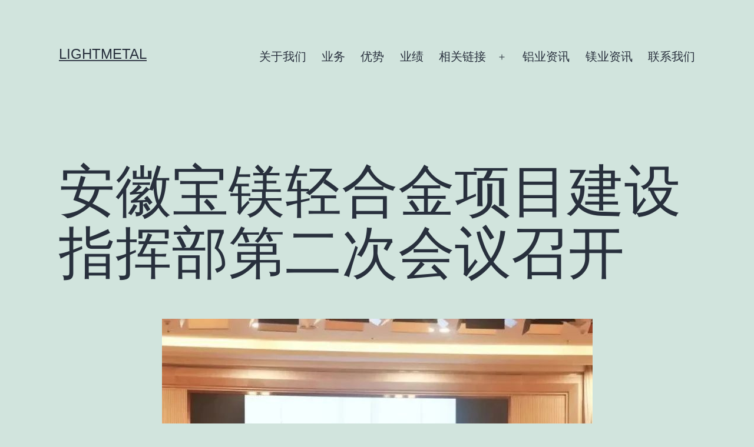

--- FILE ---
content_type: text/html; charset=UTF-8
request_url: http://lightmetal.com.cn/2022/05/13/%E5%AE%89%E5%BE%BD%E5%AE%9D%E9%95%81%E8%BD%BB%E5%90%88%E9%87%91%E9%A1%B9%E7%9B%AE%E5%BB%BA%E8%AE%BE%E6%8C%87%E6%8C%A5%E9%83%A8%E7%AC%AC%E4%BA%8C%E6%AC%A1%E4%BC%9A%E8%AE%AE%E5%8F%AC%E5%BC%80/
body_size: 58948
content:
<!doctype html>
<html lang="zh-Hans" >
<head>
	<meta charset="UTF-8" />
	<meta name="viewport" content="width=device-width, initial-scale=1" />
	<title>安徽宝镁轻合金项目建设指挥部第二次会议召开 &#8211; lightmetal</title>
<meta name='robots' content='max-image-preview:large' />
<link rel="alternate" type="application/rss+xml" title="lightmetal &raquo; Feed" href="http://lightmetal.com.cn/feed/" />
<link rel="alternate" type="application/rss+xml" title="lightmetal &raquo; 评论 Feed" href="http://lightmetal.com.cn/comments/feed/" />
<link rel="alternate" type="application/rss+xml" title="lightmetal &raquo; 安徽宝镁轻合金项目建设指挥部第二次会议召开 评论 Feed" href="http://lightmetal.com.cn/2022/05/13/%e5%ae%89%e5%be%bd%e5%ae%9d%e9%95%81%e8%bd%bb%e5%90%88%e9%87%91%e9%a1%b9%e7%9b%ae%e5%bb%ba%e8%ae%be%e6%8c%87%e6%8c%a5%e9%83%a8%e7%ac%ac%e4%ba%8c%e6%ac%a1%e4%bc%9a%e8%ae%ae%e5%8f%ac%e5%bc%80/feed/" />
<link rel="alternate" title="oEmbed (JSON)" type="application/json+oembed" href="http://lightmetal.com.cn/wp-json/oembed/1.0/embed?url=http%3A%2F%2Flightmetal.com.cn%2F2022%2F05%2F13%2F%25e5%25ae%2589%25e5%25be%25bd%25e5%25ae%259d%25e9%2595%2581%25e8%25bd%25bb%25e5%2590%2588%25e9%2587%2591%25e9%25a1%25b9%25e7%259b%25ae%25e5%25bb%25ba%25e8%25ae%25be%25e6%258c%2587%25e6%258c%25a5%25e9%2583%25a8%25e7%25ac%25ac%25e4%25ba%258c%25e6%25ac%25a1%25e4%25bc%259a%25e8%25ae%25ae%25e5%258f%25ac%25e5%25bc%2580%2F" />
<link rel="alternate" title="oEmbed (XML)" type="text/xml+oembed" href="http://lightmetal.com.cn/wp-json/oembed/1.0/embed?url=http%3A%2F%2Flightmetal.com.cn%2F2022%2F05%2F13%2F%25e5%25ae%2589%25e5%25be%25bd%25e5%25ae%259d%25e9%2595%2581%25e8%25bd%25bb%25e5%2590%2588%25e9%2587%2591%25e9%25a1%25b9%25e7%259b%25ae%25e5%25bb%25ba%25e8%25ae%25be%25e6%258c%2587%25e6%258c%25a5%25e9%2583%25a8%25e7%25ac%25ac%25e4%25ba%258c%25e6%25ac%25a1%25e4%25bc%259a%25e8%25ae%25ae%25e5%258f%25ac%25e5%25bc%2580%2F&#038;format=xml" />
<style id='wp-img-auto-sizes-contain-inline-css'>
img:is([sizes=auto i],[sizes^="auto," i]){contain-intrinsic-size:3000px 1500px}
/*# sourceURL=wp-img-auto-sizes-contain-inline-css */
</style>
<style id='wp-emoji-styles-inline-css'>

	img.wp-smiley, img.emoji {
		display: inline !important;
		border: none !important;
		box-shadow: none !important;
		height: 1em !important;
		width: 1em !important;
		margin: 0 0.07em !important;
		vertical-align: -0.1em !important;
		background: none !important;
		padding: 0 !important;
	}
/*# sourceURL=wp-emoji-styles-inline-css */
</style>
<style id='wp-block-library-inline-css'>
:root{--wp-block-synced-color:#7a00df;--wp-block-synced-color--rgb:122,0,223;--wp-bound-block-color:var(--wp-block-synced-color);--wp-editor-canvas-background:#ddd;--wp-admin-theme-color:#007cba;--wp-admin-theme-color--rgb:0,124,186;--wp-admin-theme-color-darker-10:#006ba1;--wp-admin-theme-color-darker-10--rgb:0,107,160.5;--wp-admin-theme-color-darker-20:#005a87;--wp-admin-theme-color-darker-20--rgb:0,90,135;--wp-admin-border-width-focus:2px}@media (min-resolution:192dpi){:root{--wp-admin-border-width-focus:1.5px}}.wp-element-button{cursor:pointer}:root .has-very-light-gray-background-color{background-color:#eee}:root .has-very-dark-gray-background-color{background-color:#313131}:root .has-very-light-gray-color{color:#eee}:root .has-very-dark-gray-color{color:#313131}:root .has-vivid-green-cyan-to-vivid-cyan-blue-gradient-background{background:linear-gradient(135deg,#00d084,#0693e3)}:root .has-purple-crush-gradient-background{background:linear-gradient(135deg,#34e2e4,#4721fb 50%,#ab1dfe)}:root .has-hazy-dawn-gradient-background{background:linear-gradient(135deg,#faaca8,#dad0ec)}:root .has-subdued-olive-gradient-background{background:linear-gradient(135deg,#fafae1,#67a671)}:root .has-atomic-cream-gradient-background{background:linear-gradient(135deg,#fdd79a,#004a59)}:root .has-nightshade-gradient-background{background:linear-gradient(135deg,#330968,#31cdcf)}:root .has-midnight-gradient-background{background:linear-gradient(135deg,#020381,#2874fc)}:root{--wp--preset--font-size--normal:16px;--wp--preset--font-size--huge:42px}.has-regular-font-size{font-size:1em}.has-larger-font-size{font-size:2.625em}.has-normal-font-size{font-size:var(--wp--preset--font-size--normal)}.has-huge-font-size{font-size:var(--wp--preset--font-size--huge)}.has-text-align-center{text-align:center}.has-text-align-left{text-align:left}.has-text-align-right{text-align:right}.has-fit-text{white-space:nowrap!important}#end-resizable-editor-section{display:none}.aligncenter{clear:both}.items-justified-left{justify-content:flex-start}.items-justified-center{justify-content:center}.items-justified-right{justify-content:flex-end}.items-justified-space-between{justify-content:space-between}.screen-reader-text{border:0;clip-path:inset(50%);height:1px;margin:-1px;overflow:hidden;padding:0;position:absolute;width:1px;word-wrap:normal!important}.screen-reader-text:focus{background-color:#ddd;clip-path:none;color:#444;display:block;font-size:1em;height:auto;left:5px;line-height:normal;padding:15px 23px 14px;text-decoration:none;top:5px;width:auto;z-index:100000}html :where(.has-border-color){border-style:solid}html :where([style*=border-top-color]){border-top-style:solid}html :where([style*=border-right-color]){border-right-style:solid}html :where([style*=border-bottom-color]){border-bottom-style:solid}html :where([style*=border-left-color]){border-left-style:solid}html :where([style*=border-width]){border-style:solid}html :where([style*=border-top-width]){border-top-style:solid}html :where([style*=border-right-width]){border-right-style:solid}html :where([style*=border-bottom-width]){border-bottom-style:solid}html :where([style*=border-left-width]){border-left-style:solid}html :where(img[class*=wp-image-]){height:auto;max-width:100%}:where(figure){margin:0 0 1em}html :where(.is-position-sticky){--wp-admin--admin-bar--position-offset:var(--wp-admin--admin-bar--height,0px)}@media screen and (max-width:600px){html :where(.is-position-sticky){--wp-admin--admin-bar--position-offset:0px}}

/*# sourceURL=wp-block-library-inline-css */
</style><style id='wp-block-archives-inline-css'>
.wp-block-archives{box-sizing:border-box}.wp-block-archives-dropdown label{display:block}
/*# sourceURL=http://lightmetal.com.cn/wp-includes/blocks/archives/style.min.css */
</style>
<style id='wp-block-categories-inline-css'>
.wp-block-categories{box-sizing:border-box}.wp-block-categories.alignleft{margin-right:2em}.wp-block-categories.alignright{margin-left:2em}.wp-block-categories.wp-block-categories-dropdown.aligncenter{text-align:center}.wp-block-categories .wp-block-categories__label{display:block;width:100%}
/*# sourceURL=http://lightmetal.com.cn/wp-includes/blocks/categories/style.min.css */
</style>
<style id='wp-block-heading-inline-css'>
h1:where(.wp-block-heading).has-background,h2:where(.wp-block-heading).has-background,h3:where(.wp-block-heading).has-background,h4:where(.wp-block-heading).has-background,h5:where(.wp-block-heading).has-background,h6:where(.wp-block-heading).has-background{padding:1.25em 2.375em}h1.has-text-align-left[style*=writing-mode]:where([style*=vertical-lr]),h1.has-text-align-right[style*=writing-mode]:where([style*=vertical-rl]),h2.has-text-align-left[style*=writing-mode]:where([style*=vertical-lr]),h2.has-text-align-right[style*=writing-mode]:where([style*=vertical-rl]),h3.has-text-align-left[style*=writing-mode]:where([style*=vertical-lr]),h3.has-text-align-right[style*=writing-mode]:where([style*=vertical-rl]),h4.has-text-align-left[style*=writing-mode]:where([style*=vertical-lr]),h4.has-text-align-right[style*=writing-mode]:where([style*=vertical-rl]),h5.has-text-align-left[style*=writing-mode]:where([style*=vertical-lr]),h5.has-text-align-right[style*=writing-mode]:where([style*=vertical-rl]),h6.has-text-align-left[style*=writing-mode]:where([style*=vertical-lr]),h6.has-text-align-right[style*=writing-mode]:where([style*=vertical-rl]){rotate:180deg}
/*# sourceURL=http://lightmetal.com.cn/wp-includes/blocks/heading/style.min.css */
</style>
<style id='wp-block-latest-comments-inline-css'>
ol.wp-block-latest-comments{box-sizing:border-box;margin-left:0}:where(.wp-block-latest-comments:not([style*=line-height] .wp-block-latest-comments__comment)){line-height:1.1}:where(.wp-block-latest-comments:not([style*=line-height] .wp-block-latest-comments__comment-excerpt p)){line-height:1.8}.has-dates :where(.wp-block-latest-comments:not([style*=line-height])),.has-excerpts :where(.wp-block-latest-comments:not([style*=line-height])){line-height:1.5}.wp-block-latest-comments .wp-block-latest-comments{padding-left:0}.wp-block-latest-comments__comment{list-style:none;margin-bottom:1em}.has-avatars .wp-block-latest-comments__comment{list-style:none;min-height:2.25em}.has-avatars .wp-block-latest-comments__comment .wp-block-latest-comments__comment-excerpt,.has-avatars .wp-block-latest-comments__comment .wp-block-latest-comments__comment-meta{margin-left:3.25em}.wp-block-latest-comments__comment-excerpt p{font-size:.875em;margin:.36em 0 1.4em}.wp-block-latest-comments__comment-date{display:block;font-size:.75em}.wp-block-latest-comments .avatar,.wp-block-latest-comments__comment-avatar{border-radius:1.5em;display:block;float:left;height:2.5em;margin-right:.75em;width:2.5em}.wp-block-latest-comments[class*=-font-size] a,.wp-block-latest-comments[style*=font-size] a{font-size:inherit}
/*# sourceURL=http://lightmetal.com.cn/wp-includes/blocks/latest-comments/style.min.css */
</style>
<style id='wp-block-latest-posts-inline-css'>
.wp-block-latest-posts{box-sizing:border-box}.wp-block-latest-posts.alignleft{margin-right:2em}.wp-block-latest-posts.alignright{margin-left:2em}.wp-block-latest-posts.wp-block-latest-posts__list{list-style:none}.wp-block-latest-posts.wp-block-latest-posts__list li{clear:both;overflow-wrap:break-word}.wp-block-latest-posts.is-grid{display:flex;flex-wrap:wrap}.wp-block-latest-posts.is-grid li{margin:0 1.25em 1.25em 0;width:100%}@media (min-width:600px){.wp-block-latest-posts.columns-2 li{width:calc(50% - .625em)}.wp-block-latest-posts.columns-2 li:nth-child(2n){margin-right:0}.wp-block-latest-posts.columns-3 li{width:calc(33.33333% - .83333em)}.wp-block-latest-posts.columns-3 li:nth-child(3n){margin-right:0}.wp-block-latest-posts.columns-4 li{width:calc(25% - .9375em)}.wp-block-latest-posts.columns-4 li:nth-child(4n){margin-right:0}.wp-block-latest-posts.columns-5 li{width:calc(20% - 1em)}.wp-block-latest-posts.columns-5 li:nth-child(5n){margin-right:0}.wp-block-latest-posts.columns-6 li{width:calc(16.66667% - 1.04167em)}.wp-block-latest-posts.columns-6 li:nth-child(6n){margin-right:0}}:root :where(.wp-block-latest-posts.is-grid){padding:0}:root :where(.wp-block-latest-posts.wp-block-latest-posts__list){padding-left:0}.wp-block-latest-posts__post-author,.wp-block-latest-posts__post-date{display:block;font-size:.8125em}.wp-block-latest-posts__post-excerpt,.wp-block-latest-posts__post-full-content{margin-bottom:1em;margin-top:.5em}.wp-block-latest-posts__featured-image a{display:inline-block}.wp-block-latest-posts__featured-image img{height:auto;max-width:100%;width:auto}.wp-block-latest-posts__featured-image.alignleft{float:left;margin-right:1em}.wp-block-latest-posts__featured-image.alignright{float:right;margin-left:1em}.wp-block-latest-posts__featured-image.aligncenter{margin-bottom:1em;text-align:center}
/*# sourceURL=http://lightmetal.com.cn/wp-includes/blocks/latest-posts/style.min.css */
</style>
<style id='wp-block-search-inline-css'>
.wp-block-search__button{margin-left:10px;word-break:normal}.wp-block-search__button.has-icon{line-height:0}.wp-block-search__button svg{height:1.25em;min-height:24px;min-width:24px;width:1.25em;fill:currentColor;vertical-align:text-bottom}:where(.wp-block-search__button){border:1px solid #ccc;padding:6px 10px}.wp-block-search__inside-wrapper{display:flex;flex:auto;flex-wrap:nowrap;max-width:100%}.wp-block-search__label{width:100%}.wp-block-search.wp-block-search__button-only .wp-block-search__button{box-sizing:border-box;display:flex;flex-shrink:0;justify-content:center;margin-left:0;max-width:100%}.wp-block-search.wp-block-search__button-only .wp-block-search__inside-wrapper{min-width:0!important;transition-property:width}.wp-block-search.wp-block-search__button-only .wp-block-search__input{flex-basis:100%;transition-duration:.3s}.wp-block-search.wp-block-search__button-only.wp-block-search__searchfield-hidden,.wp-block-search.wp-block-search__button-only.wp-block-search__searchfield-hidden .wp-block-search__inside-wrapper{overflow:hidden}.wp-block-search.wp-block-search__button-only.wp-block-search__searchfield-hidden .wp-block-search__input{border-left-width:0!important;border-right-width:0!important;flex-basis:0;flex-grow:0;margin:0;min-width:0!important;padding-left:0!important;padding-right:0!important;width:0!important}:where(.wp-block-search__input){appearance:none;border:1px solid #949494;flex-grow:1;font-family:inherit;font-size:inherit;font-style:inherit;font-weight:inherit;letter-spacing:inherit;line-height:inherit;margin-left:0;margin-right:0;min-width:3rem;padding:8px;text-decoration:unset!important;text-transform:inherit}:where(.wp-block-search__button-inside .wp-block-search__inside-wrapper){background-color:#fff;border:1px solid #949494;box-sizing:border-box;padding:4px}:where(.wp-block-search__button-inside .wp-block-search__inside-wrapper) .wp-block-search__input{border:none;border-radius:0;padding:0 4px}:where(.wp-block-search__button-inside .wp-block-search__inside-wrapper) .wp-block-search__input:focus{outline:none}:where(.wp-block-search__button-inside .wp-block-search__inside-wrapper) :where(.wp-block-search__button){padding:4px 8px}.wp-block-search.aligncenter .wp-block-search__inside-wrapper{margin:auto}.wp-block[data-align=right] .wp-block-search.wp-block-search__button-only .wp-block-search__inside-wrapper{float:right}
/*# sourceURL=http://lightmetal.com.cn/wp-includes/blocks/search/style.min.css */
</style>
<style id='wp-block-search-theme-inline-css'>
.wp-block-search .wp-block-search__label{font-weight:700}.wp-block-search__button{border:1px solid #ccc;padding:.375em .625em}
/*# sourceURL=http://lightmetal.com.cn/wp-includes/blocks/search/theme.min.css */
</style>
<style id='wp-block-group-inline-css'>
.wp-block-group{box-sizing:border-box}:where(.wp-block-group.wp-block-group-is-layout-constrained){position:relative}
/*# sourceURL=http://lightmetal.com.cn/wp-includes/blocks/group/style.min.css */
</style>
<style id='wp-block-group-theme-inline-css'>
:where(.wp-block-group.has-background){padding:1.25em 2.375em}
/*# sourceURL=http://lightmetal.com.cn/wp-includes/blocks/group/theme.min.css */
</style>
<style id='global-styles-inline-css'>
:root{--wp--preset--aspect-ratio--square: 1;--wp--preset--aspect-ratio--4-3: 4/3;--wp--preset--aspect-ratio--3-4: 3/4;--wp--preset--aspect-ratio--3-2: 3/2;--wp--preset--aspect-ratio--2-3: 2/3;--wp--preset--aspect-ratio--16-9: 16/9;--wp--preset--aspect-ratio--9-16: 9/16;--wp--preset--color--black: #000000;--wp--preset--color--cyan-bluish-gray: #abb8c3;--wp--preset--color--white: #FFFFFF;--wp--preset--color--pale-pink: #f78da7;--wp--preset--color--vivid-red: #cf2e2e;--wp--preset--color--luminous-vivid-orange: #ff6900;--wp--preset--color--luminous-vivid-amber: #fcb900;--wp--preset--color--light-green-cyan: #7bdcb5;--wp--preset--color--vivid-green-cyan: #00d084;--wp--preset--color--pale-cyan-blue: #8ed1fc;--wp--preset--color--vivid-cyan-blue: #0693e3;--wp--preset--color--vivid-purple: #9b51e0;--wp--preset--color--dark-gray: #28303D;--wp--preset--color--gray: #39414D;--wp--preset--color--green: #D1E4DD;--wp--preset--color--blue: #D1DFE4;--wp--preset--color--purple: #D1D1E4;--wp--preset--color--red: #E4D1D1;--wp--preset--color--orange: #E4DAD1;--wp--preset--color--yellow: #EEEADD;--wp--preset--gradient--vivid-cyan-blue-to-vivid-purple: linear-gradient(135deg,rgb(6,147,227) 0%,rgb(155,81,224) 100%);--wp--preset--gradient--light-green-cyan-to-vivid-green-cyan: linear-gradient(135deg,rgb(122,220,180) 0%,rgb(0,208,130) 100%);--wp--preset--gradient--luminous-vivid-amber-to-luminous-vivid-orange: linear-gradient(135deg,rgb(252,185,0) 0%,rgb(255,105,0) 100%);--wp--preset--gradient--luminous-vivid-orange-to-vivid-red: linear-gradient(135deg,rgb(255,105,0) 0%,rgb(207,46,46) 100%);--wp--preset--gradient--very-light-gray-to-cyan-bluish-gray: linear-gradient(135deg,rgb(238,238,238) 0%,rgb(169,184,195) 100%);--wp--preset--gradient--cool-to-warm-spectrum: linear-gradient(135deg,rgb(74,234,220) 0%,rgb(151,120,209) 20%,rgb(207,42,186) 40%,rgb(238,44,130) 60%,rgb(251,105,98) 80%,rgb(254,248,76) 100%);--wp--preset--gradient--blush-light-purple: linear-gradient(135deg,rgb(255,206,236) 0%,rgb(152,150,240) 100%);--wp--preset--gradient--blush-bordeaux: linear-gradient(135deg,rgb(254,205,165) 0%,rgb(254,45,45) 50%,rgb(107,0,62) 100%);--wp--preset--gradient--luminous-dusk: linear-gradient(135deg,rgb(255,203,112) 0%,rgb(199,81,192) 50%,rgb(65,88,208) 100%);--wp--preset--gradient--pale-ocean: linear-gradient(135deg,rgb(255,245,203) 0%,rgb(182,227,212) 50%,rgb(51,167,181) 100%);--wp--preset--gradient--electric-grass: linear-gradient(135deg,rgb(202,248,128) 0%,rgb(113,206,126) 100%);--wp--preset--gradient--midnight: linear-gradient(135deg,rgb(2,3,129) 0%,rgb(40,116,252) 100%);--wp--preset--gradient--purple-to-yellow: linear-gradient(160deg, #D1D1E4 0%, #EEEADD 100%);--wp--preset--gradient--yellow-to-purple: linear-gradient(160deg, #EEEADD 0%, #D1D1E4 100%);--wp--preset--gradient--green-to-yellow: linear-gradient(160deg, #D1E4DD 0%, #EEEADD 100%);--wp--preset--gradient--yellow-to-green: linear-gradient(160deg, #EEEADD 0%, #D1E4DD 100%);--wp--preset--gradient--red-to-yellow: linear-gradient(160deg, #E4D1D1 0%, #EEEADD 100%);--wp--preset--gradient--yellow-to-red: linear-gradient(160deg, #EEEADD 0%, #E4D1D1 100%);--wp--preset--gradient--purple-to-red: linear-gradient(160deg, #D1D1E4 0%, #E4D1D1 100%);--wp--preset--gradient--red-to-purple: linear-gradient(160deg, #E4D1D1 0%, #D1D1E4 100%);--wp--preset--font-size--small: 18px;--wp--preset--font-size--medium: 20px;--wp--preset--font-size--large: 24px;--wp--preset--font-size--x-large: 42px;--wp--preset--font-size--extra-small: 16px;--wp--preset--font-size--normal: 20px;--wp--preset--font-size--extra-large: 40px;--wp--preset--font-size--huge: 96px;--wp--preset--font-size--gigantic: 144px;--wp--preset--spacing--20: 0.44rem;--wp--preset--spacing--30: 0.67rem;--wp--preset--spacing--40: 1rem;--wp--preset--spacing--50: 1.5rem;--wp--preset--spacing--60: 2.25rem;--wp--preset--spacing--70: 3.38rem;--wp--preset--spacing--80: 5.06rem;--wp--preset--shadow--natural: 6px 6px 9px rgba(0, 0, 0, 0.2);--wp--preset--shadow--deep: 12px 12px 50px rgba(0, 0, 0, 0.4);--wp--preset--shadow--sharp: 6px 6px 0px rgba(0, 0, 0, 0.2);--wp--preset--shadow--outlined: 6px 6px 0px -3px rgb(255, 255, 255), 6px 6px rgb(0, 0, 0);--wp--preset--shadow--crisp: 6px 6px 0px rgb(0, 0, 0);}:where(.is-layout-flex){gap: 0.5em;}:where(.is-layout-grid){gap: 0.5em;}body .is-layout-flex{display: flex;}.is-layout-flex{flex-wrap: wrap;align-items: center;}.is-layout-flex > :is(*, div){margin: 0;}body .is-layout-grid{display: grid;}.is-layout-grid > :is(*, div){margin: 0;}:where(.wp-block-columns.is-layout-flex){gap: 2em;}:where(.wp-block-columns.is-layout-grid){gap: 2em;}:where(.wp-block-post-template.is-layout-flex){gap: 1.25em;}:where(.wp-block-post-template.is-layout-grid){gap: 1.25em;}.has-black-color{color: var(--wp--preset--color--black) !important;}.has-cyan-bluish-gray-color{color: var(--wp--preset--color--cyan-bluish-gray) !important;}.has-white-color{color: var(--wp--preset--color--white) !important;}.has-pale-pink-color{color: var(--wp--preset--color--pale-pink) !important;}.has-vivid-red-color{color: var(--wp--preset--color--vivid-red) !important;}.has-luminous-vivid-orange-color{color: var(--wp--preset--color--luminous-vivid-orange) !important;}.has-luminous-vivid-amber-color{color: var(--wp--preset--color--luminous-vivid-amber) !important;}.has-light-green-cyan-color{color: var(--wp--preset--color--light-green-cyan) !important;}.has-vivid-green-cyan-color{color: var(--wp--preset--color--vivid-green-cyan) !important;}.has-pale-cyan-blue-color{color: var(--wp--preset--color--pale-cyan-blue) !important;}.has-vivid-cyan-blue-color{color: var(--wp--preset--color--vivid-cyan-blue) !important;}.has-vivid-purple-color{color: var(--wp--preset--color--vivid-purple) !important;}.has-black-background-color{background-color: var(--wp--preset--color--black) !important;}.has-cyan-bluish-gray-background-color{background-color: var(--wp--preset--color--cyan-bluish-gray) !important;}.has-white-background-color{background-color: var(--wp--preset--color--white) !important;}.has-pale-pink-background-color{background-color: var(--wp--preset--color--pale-pink) !important;}.has-vivid-red-background-color{background-color: var(--wp--preset--color--vivid-red) !important;}.has-luminous-vivid-orange-background-color{background-color: var(--wp--preset--color--luminous-vivid-orange) !important;}.has-luminous-vivid-amber-background-color{background-color: var(--wp--preset--color--luminous-vivid-amber) !important;}.has-light-green-cyan-background-color{background-color: var(--wp--preset--color--light-green-cyan) !important;}.has-vivid-green-cyan-background-color{background-color: var(--wp--preset--color--vivid-green-cyan) !important;}.has-pale-cyan-blue-background-color{background-color: var(--wp--preset--color--pale-cyan-blue) !important;}.has-vivid-cyan-blue-background-color{background-color: var(--wp--preset--color--vivid-cyan-blue) !important;}.has-vivid-purple-background-color{background-color: var(--wp--preset--color--vivid-purple) !important;}.has-black-border-color{border-color: var(--wp--preset--color--black) !important;}.has-cyan-bluish-gray-border-color{border-color: var(--wp--preset--color--cyan-bluish-gray) !important;}.has-white-border-color{border-color: var(--wp--preset--color--white) !important;}.has-pale-pink-border-color{border-color: var(--wp--preset--color--pale-pink) !important;}.has-vivid-red-border-color{border-color: var(--wp--preset--color--vivid-red) !important;}.has-luminous-vivid-orange-border-color{border-color: var(--wp--preset--color--luminous-vivid-orange) !important;}.has-luminous-vivid-amber-border-color{border-color: var(--wp--preset--color--luminous-vivid-amber) !important;}.has-light-green-cyan-border-color{border-color: var(--wp--preset--color--light-green-cyan) !important;}.has-vivid-green-cyan-border-color{border-color: var(--wp--preset--color--vivid-green-cyan) !important;}.has-pale-cyan-blue-border-color{border-color: var(--wp--preset--color--pale-cyan-blue) !important;}.has-vivid-cyan-blue-border-color{border-color: var(--wp--preset--color--vivid-cyan-blue) !important;}.has-vivid-purple-border-color{border-color: var(--wp--preset--color--vivid-purple) !important;}.has-vivid-cyan-blue-to-vivid-purple-gradient-background{background: var(--wp--preset--gradient--vivid-cyan-blue-to-vivid-purple) !important;}.has-light-green-cyan-to-vivid-green-cyan-gradient-background{background: var(--wp--preset--gradient--light-green-cyan-to-vivid-green-cyan) !important;}.has-luminous-vivid-amber-to-luminous-vivid-orange-gradient-background{background: var(--wp--preset--gradient--luminous-vivid-amber-to-luminous-vivid-orange) !important;}.has-luminous-vivid-orange-to-vivid-red-gradient-background{background: var(--wp--preset--gradient--luminous-vivid-orange-to-vivid-red) !important;}.has-very-light-gray-to-cyan-bluish-gray-gradient-background{background: var(--wp--preset--gradient--very-light-gray-to-cyan-bluish-gray) !important;}.has-cool-to-warm-spectrum-gradient-background{background: var(--wp--preset--gradient--cool-to-warm-spectrum) !important;}.has-blush-light-purple-gradient-background{background: var(--wp--preset--gradient--blush-light-purple) !important;}.has-blush-bordeaux-gradient-background{background: var(--wp--preset--gradient--blush-bordeaux) !important;}.has-luminous-dusk-gradient-background{background: var(--wp--preset--gradient--luminous-dusk) !important;}.has-pale-ocean-gradient-background{background: var(--wp--preset--gradient--pale-ocean) !important;}.has-electric-grass-gradient-background{background: var(--wp--preset--gradient--electric-grass) !important;}.has-midnight-gradient-background{background: var(--wp--preset--gradient--midnight) !important;}.has-small-font-size{font-size: var(--wp--preset--font-size--small) !important;}.has-medium-font-size{font-size: var(--wp--preset--font-size--medium) !important;}.has-large-font-size{font-size: var(--wp--preset--font-size--large) !important;}.has-x-large-font-size{font-size: var(--wp--preset--font-size--x-large) !important;}
/*# sourceURL=global-styles-inline-css */
</style>

<style id='classic-theme-styles-inline-css'>
/*! This file is auto-generated */
.wp-block-button__link{color:#fff;background-color:#32373c;border-radius:9999px;box-shadow:none;text-decoration:none;padding:calc(.667em + 2px) calc(1.333em + 2px);font-size:1.125em}.wp-block-file__button{background:#32373c;color:#fff;text-decoration:none}
/*# sourceURL=/wp-includes/css/classic-themes.min.css */
</style>
<link rel='stylesheet' id='twenty-twenty-one-style-css' href='http://lightmetal.com.cn/wp-content/themes/twentytwentyone/style.css?ver=1.7' media='all' />
<link rel='stylesheet' id='twenty-twenty-one-print-style-css' href='http://lightmetal.com.cn/wp-content/themes/twentytwentyone/assets/css/print.css?ver=1.7' media='print' />
<link rel="https://api.w.org/" href="http://lightmetal.com.cn/wp-json/" /><link rel="alternate" title="JSON" type="application/json" href="http://lightmetal.com.cn/wp-json/wp/v2/posts/4113" /><link rel="EditURI" type="application/rsd+xml" title="RSD" href="http://lightmetal.com.cn/xmlrpc.php?rsd" />
<meta name="generator" content="WordPress 6.9" />
<link rel="canonical" href="http://lightmetal.com.cn/2022/05/13/%e5%ae%89%e5%be%bd%e5%ae%9d%e9%95%81%e8%bd%bb%e5%90%88%e9%87%91%e9%a1%b9%e7%9b%ae%e5%bb%ba%e8%ae%be%e6%8c%87%e6%8c%a5%e9%83%a8%e7%ac%ac%e4%ba%8c%e6%ac%a1%e4%bc%9a%e8%ae%ae%e5%8f%ac%e5%bc%80/" />
<link rel='shortlink' href='http://lightmetal.com.cn/?p=4113' />
<link rel="pingback" href="http://lightmetal.com.cn/xmlrpc.php">		<style id="wp-custom-css">
			.sub-menu-toggle {display:none;}		</style>
		</head>

<body class="wp-singular post-template-default single single-post postid-4113 single-format-standard wp-embed-responsive wp-theme-twentytwentyone is-light-theme no-js singular has-main-navigation">
<div id="page" class="site">
	<a class="skip-link screen-reader-text" href="#content">跳至内容</a>

	
<header id="masthead" class="site-header has-title-and-tagline has-menu">

	

<div class="site-branding">

	
						<p class="site-title"><a href="http://lightmetal.com.cn/">lightmetal</a></p>
			
	</div><!-- .site-branding -->
	
	<nav id="site-navigation" class="primary-navigation" aria-label="主菜单">
		<div class="menu-button-container">
			<button id="primary-mobile-menu" class="button" aria-controls="primary-menu-list" aria-expanded="false">
				<span class="dropdown-icon open">菜单					<svg class="svg-icon" width="24" height="24" aria-hidden="true" role="img" focusable="false" viewBox="0 0 24 24" fill="none" xmlns="http://www.w3.org/2000/svg"><path fill-rule="evenodd" clip-rule="evenodd" d="M4.5 6H19.5V7.5H4.5V6ZM4.5 12H19.5V13.5H4.5V12ZM19.5 18H4.5V19.5H19.5V18Z" fill="currentColor"/></svg>				</span>
				<span class="dropdown-icon close">关闭					<svg class="svg-icon" width="24" height="24" aria-hidden="true" role="img" focusable="false" viewBox="0 0 24 24" fill="none" xmlns="http://www.w3.org/2000/svg"><path fill-rule="evenodd" clip-rule="evenodd" d="M12 10.9394L5.53033 4.46973L4.46967 5.53039L10.9393 12.0001L4.46967 18.4697L5.53033 19.5304L12 13.0607L18.4697 19.5304L19.5303 18.4697L13.0607 12.0001L19.5303 5.53039L18.4697 4.46973L12 10.9394Z" fill="currentColor"/></svg>				</span>
			</button><!-- #primary-mobile-menu -->
		</div><!-- .menu-button-container -->
		<div class="primary-menu-container"><ul id="primary-menu-list" class="menu-wrapper"><li id="menu-item-44" class="menu-item menu-item-type-post_type menu-item-object-page menu-item-44"><a href="http://lightmetal.com.cn/%e5%85%b3%e4%ba%8e%e6%88%91%e4%bb%ac/">关于我们</a></li>
<li id="menu-item-43" class="menu-item menu-item-type-post_type menu-item-object-page menu-item-43"><a href="http://lightmetal.com.cn/%e4%b8%9a%e5%8a%a1/">业务</a></li>
<li id="menu-item-42" class="menu-item menu-item-type-post_type menu-item-object-page menu-item-42"><a href="http://lightmetal.com.cn/%e4%bc%98%e5%8a%bf/">优势</a></li>
<li id="menu-item-41" class="menu-item menu-item-type-post_type menu-item-object-page menu-item-41"><a href="http://lightmetal.com.cn/%e4%b8%9a%e7%bb%a9/">业绩</a></li>
<li id="menu-item-525" class="menu-item menu-item-type-custom menu-item-object-custom menu-item-has-children menu-item-525"><a>相关链接</a><button class="sub-menu-toggle" aria-expanded="false" onClick="twentytwentyoneExpandSubMenu(this)"><span class="icon-plus"><svg class="svg-icon" width="18" height="18" aria-hidden="true" role="img" focusable="false" viewBox="0 0 24 24" fill="none" xmlns="http://www.w3.org/2000/svg"><path fill-rule="evenodd" clip-rule="evenodd" d="M18 11.2h-5.2V6h-1.6v5.2H6v1.6h5.2V18h1.6v-5.2H18z" fill="currentColor"/></svg></span><span class="icon-minus"><svg class="svg-icon" width="18" height="18" aria-hidden="true" role="img" focusable="false" viewBox="0 0 24 24" fill="none" xmlns="http://www.w3.org/2000/svg"><path fill-rule="evenodd" clip-rule="evenodd" d="M6 11h12v2H6z" fill="currentColor"/></svg></span><span class="screen-reader-text">打开菜单</span></button>
<ul class="sub-menu">
	<li id="menu-item-526" class="menu-item menu-item-type-custom menu-item-object-custom menu-item-has-children menu-item-526"><a>兄弟公司</a>
	<ul class="sub-menu">
		<li id="menu-item-528" class="menu-item menu-item-type-custom menu-item-object-custom menu-item-528"><a target="_blank" href="http://www.sunlightmetal.ca">尚轻金属咨询公司（加拿大）</a></li>
		<li id="menu-item-529" class="menu-item menu-item-type-custom menu-item-object-custom menu-item-529"><a target="_blank" href="http://www.metalprospect.com">北京海蓝前景金属贸易有限公司</a></li>
		<li id="menu-item-530" class="menu-item menu-item-type-custom menu-item-object-custom menu-item-530"><a target="_blank" href="http://www.chinamagnesium.net">尚镁网-中国镁网</a></li>
	</ul>
</li>
	<li id="menu-item-527" class="menu-item menu-item-type-custom menu-item-object-custom menu-item-has-children menu-item-527"><a>合作伙伴</a>
	<ul class="sub-menu">
		<li id="menu-item-531" class="menu-item menu-item-type-custom menu-item-object-custom menu-item-531"><a target="_blank" href="http://www.global-alufoil.org/zh">全球铝箔生产商倡议组织</a></li>
		<li id="menu-item-532" class="menu-item menu-item-type-custom menu-item-object-custom menu-item-532"><a target="_blank" href="http://www.aluminium-stewardship.org">铝业管理倡议ASI</a></li>
		<li id="menu-item-533" class="menu-item menu-item-type-custom menu-item-object-custom menu-item-533"><a target="_blank" href="http://www.aluminiumchina.com">中国国际铝工业展览会</a></li>
	</ul>
</li>
</ul>
</li>
<li id="menu-item-39" class="menu-item menu-item-type-post_type menu-item-object-page menu-item-39"><a href="http://lightmetal.com.cn/%e9%93%9d%e4%b8%9a%e8%b5%84%e8%ae%af/">铝业资讯</a></li>
<li id="menu-item-38" class="menu-item menu-item-type-post_type menu-item-object-page menu-item-38"><a href="http://lightmetal.com.cn/%e9%95%81%e4%b8%9a%e8%b5%84%e8%ae%af/">镁业资讯</a></li>
<li id="menu-item-37" class="menu-item menu-item-type-post_type menu-item-object-page menu-item-37"><a href="http://lightmetal.com.cn/%e8%81%94%e7%b3%bb%e6%88%91%e4%bb%ac/">联系我们</a></li>
</ul></div>	</nav><!-- #site-navigation -->
	
</header><!-- #masthead -->

	<div id="content" class="site-content">
		<div id="primary" class="content-area">
			<main id="main" class="site-main">

<article id="post-4113" class="post-4113 post type-post status-publish format-standard has-post-thumbnail hentry category-magnesium entry">

	<header class="entry-header alignwide">
		<h1 class="entry-title">安徽宝镁轻合金项目建设指挥部第二次会议召开</h1>		
		
			<figure class="post-thumbnail">
				<img width="731" height="731" src="http://lightmetal.com.cn/wp-content/uploads/2023/04/wxsync-2023-04-1e25ca88363ce9ca7ec9eadaeec2c89c.jpeg" class="attachment-post-thumbnail size-post-thumbnail wp-post-image" alt="" decoding="async" fetchpriority="high" srcset="http://lightmetal.com.cn/wp-content/uploads/2023/04/wxsync-2023-04-1e25ca88363ce9ca7ec9eadaeec2c89c.jpeg 731w, http://lightmetal.com.cn/wp-content/uploads/2023/04/wxsync-2023-04-1e25ca88363ce9ca7ec9eadaeec2c89c-300x300.jpeg 300w, http://lightmetal.com.cn/wp-content/uploads/2023/04/wxsync-2023-04-1e25ca88363ce9ca7ec9eadaeec2c89c-150x150.jpeg 150w" sizes="(max-width: 731px) 100vw, 731px" style="width:100%;height:100%;max-width:731px;" />							</figure><!-- .post-thumbnail -->

					</header><!-- .entry-header -->

	<div class="entry-content">
		<div class='wxsyncmain'>
<p style="margin-bottom: 0em;outline: 0px;max-width: 100%;color: rgb(34, 34, 34);font-family: -apple-system, BlinkMacSystemFont, &quot;Helvetica Neue&quot;, &quot;PingFang SC&quot;, &quot;Hiragino Sans GB&quot;, &quot;Microsoft YaHei UI&quot;, &quot;Microsoft YaHei&quot;, Arial, sans-serif;letter-spacing: 0.544px;white-space: normal;background-color: rgb(255, 255, 255);visibility: visible;box-sizing: border-box !important;overflow-wrap: break-word !important;"><img decoding="async" class="rich_pages wxw-img" data-ratio="0.6768518518518518"  data-type="jpeg" data-w="1080" style="outline: 0px;list-style: none;border-style: none;box-sizing: border-box !important;overflow-wrap: break-word !important;visibility: visible !important;width: 677px !important;" src="http://lightmetal.com.cn/wp-content/uploads/2023/04/wxsync-2023-04-9c5f9f7a1d66fbf2a83051377b2734d3.jpeg"  /></p>
<p style="margin-bottom: 0em;outline: 0px;max-width: 100%;color: rgb(34, 34, 34);font-family: -apple-system, BlinkMacSystemFont, &quot;Helvetica Neue&quot;, &quot;PingFang SC&quot;, &quot;Hiragino Sans GB&quot;, &quot;Microsoft YaHei UI&quot;, &quot;Microsoft YaHei&quot;, Arial, sans-serif;letter-spacing: 0.544px;white-space: normal;background-color: rgb(255, 255, 255);visibility: visible;box-sizing: border-box !important;overflow-wrap: break-word !important;"><br style="outline: 0px;max-width: 100%;visibility: visible;box-sizing: border-box !important;overflow-wrap: break-word !important;"  /></p>
<p style="margin-bottom: 0em;outline: 0px;max-width: 100%;color: rgb(34, 34, 34);font-family: -apple-system, BlinkMacSystemFont, &quot;Helvetica Neue&quot;, &quot;PingFang SC&quot;, &quot;Hiragino Sans GB&quot;, &quot;Microsoft YaHei UI&quot;, &quot;Microsoft YaHei&quot;, Arial, sans-serif;letter-spacing: 0.544px;white-space: normal;background-color: rgb(255, 255, 255);visibility: visible;box-sizing: border-box !important;overflow-wrap: break-word !important;"><span style="font-size: 16px;">5月12日下午，安徽宝镁轻合金项目建设指挥部第二次会议以视频连线形式召开。市委副书记、市长朱浩东主持会议并讲话，宝钢金属有限公司党委书记、董事长王强民，南京云海特种金属股份有限公司董事长梅小明，市领导方能斌、何刚及市政府秘书长盛国星出席会议。&nbsp;</span></p>
<p style="margin-bottom: 0em;outline: 0px;max-width: 100%;color: rgb(34, 34, 34);font-family: -apple-system, BlinkMacSystemFont, &quot;Helvetica Neue&quot;, &quot;PingFang SC&quot;, &quot;Hiragino Sans GB&quot;, &quot;Microsoft YaHei UI&quot;, &quot;Microsoft YaHei&quot;, Arial, sans-serif;letter-spacing: 0.544px;white-space: normal;background-color: rgb(255, 255, 255);visibility: visible;box-sizing: border-box !important;overflow-wrap: break-word !important;"><br style="outline: 0px;max-width: 100%;visibility: visible;box-sizing: border-box !important;overflow-wrap: break-word !important;"  /></p>
<p style="margin-bottom: 0em;outline: 0px;max-width: 100%;color: rgb(34, 34, 34);font-family: -apple-system, BlinkMacSystemFont, &quot;Helvetica Neue&quot;, &quot;PingFang SC&quot;, &quot;Hiragino Sans GB&quot;, &quot;Microsoft YaHei UI&quot;, &quot;Microsoft YaHei&quot;, Arial, sans-serif;letter-spacing: 0.544px;white-space: normal;background-color: rgb(255, 255, 255);visibility: visible;box-sizing: border-box !important;overflow-wrap: break-word !important;"><img decoding="async" class="rich_pages wxw-img" data-ratio="0.7305555555555555"  data-type="jpeg" data-w="1080" style="outline: 0px;list-style: none;border-style: none;box-sizing: border-box !important;overflow-wrap: break-word !important;visibility: visible !important;width: 677px !important;" src="http://lightmetal.com.cn/wp-content/uploads/2023/04/wxsync-2023-04-0728022d22abfb2779349b15563c1998.jpeg"  /></p>
<p style="margin-bottom: 0em;outline: 0px;max-width: 100%;color: rgb(34, 34, 34);font-family: -apple-system, BlinkMacSystemFont, &quot;Helvetica Neue&quot;, &quot;PingFang SC&quot;, &quot;Hiragino Sans GB&quot;, &quot;Microsoft YaHei UI&quot;, &quot;Microsoft YaHei&quot;, Arial, sans-serif;letter-spacing: 0.544px;white-space: normal;background-color: rgb(255, 255, 255);visibility: visible;box-sizing: border-box !important;overflow-wrap: break-word !important;"><br style="outline: 0px;max-width: 100%;visibility: visible;box-sizing: border-box !important;overflow-wrap: break-word !important;"  /></p>
<p style="margin-bottom: 0em;outline: 0px;max-width: 100%;color: rgb(34, 34, 34);font-family: -apple-system, BlinkMacSystemFont, &quot;Helvetica Neue&quot;, &quot;PingFang SC&quot;, &quot;Hiragino Sans GB&quot;, &quot;Microsoft YaHei UI&quot;, &quot;Microsoft YaHei&quot;, Arial, sans-serif;letter-spacing: 0.544px;white-space: normal;background-color: rgb(255, 255, 255);visibility: visible;box-sizing: border-box !important;overflow-wrap: break-word !important;"><span style="font-size: 16px;">会议指出，自指挥部第一次会议召开以来，政企双方紧密协作、共克时艰，全力以赴推动议定事项落地落实，项目建设取得积极进展。要集中优势资源和力量，成立工作专班、明确专人对接、攻克难点环节，积极协调解决项目实施过程中存在的困难和问题，推动项目建设提速提质提效。</span></p>
<p style="margin-bottom: 0em;outline: 0px;max-width: 100%;color: rgb(34, 34, 34);font-family: -apple-system, BlinkMacSystemFont, &quot;Helvetica Neue&quot;, &quot;PingFang SC&quot;, &quot;Hiragino Sans GB&quot;, &quot;Microsoft YaHei UI&quot;, &quot;Microsoft YaHei&quot;, Arial, sans-serif;letter-spacing: 0.544px;white-space: normal;background-color: rgb(255, 255, 255);visibility: visible;box-sizing: border-box !important;overflow-wrap: break-word !important;"><br style="outline: 0px;max-width: 100%;visibility: visible;box-sizing: border-box !important;overflow-wrap: break-word !important;"  /></p>
<p style="outline: 0px;max-width: 100%;color: rgb(34, 34, 34);font-family: -apple-system, BlinkMacSystemFont, &quot;Helvetica Neue&quot;, &quot;PingFang SC&quot;, &quot;Hiragino Sans GB&quot;, &quot;Microsoft YaHei UI&quot;, &quot;Microsoft YaHei&quot;, Arial, sans-serif;letter-spacing: 0.544px;white-space: normal;background-color: rgb(255, 255, 255);visibility: visible;box-sizing: border-box !important;overflow-wrap: break-word !important;"><span style="font-size: 16px;">会议强调，要锚定目标、紧盯节点，进一步坚定信心、鼓足干劲，倒排工期计划、列出任务清单，推动项目尽早投产达效。要超前行动、共同发力，切实发挥宝钢金属、云海金属优势，成立镁行业协会、举办高峰论坛、成立研发机构，有效扩大行业影响力，奋力推进镁铝轻合金材料高质量发展。要加快编制产业发展规划、绘制招商地图，积极对接龙头企业、深化“双招双引”，着力打造镁基新材料及轻量化应用示范基地，为池州跨越式高质量发展注入强大动能。</span></p>
<section data-role="outer" label="Powered by 135editor.com" style="outline: 0px;max-width: 100%;color: rgb(34, 34, 34);letter-spacing: 0.544px;white-space: normal;font-size: 16px;font-family: -apple-system-font, BlinkMacSystemFont, &quot;Helvetica Neue&quot;, &quot;PingFang SC&quot;, &quot;Hiragino Sans GB&quot;, &quot;Microsoft YaHei UI&quot;, &quot;Microsoft YaHei&quot;, Arial, sans-serif;background-color: rgb(255, 255, 255);visibility: visible;box-sizing: border-box !important;overflow-wrap: break-word !important;">
<p style="outline: 0px;max-width: 100%;text-align: center;visibility: visible;box-sizing: border-box !important;overflow-wrap: break-word !important;"><br data-filtered="filtered" style="outline: 0px;max-width: 100%;visibility: visible;box-sizing: border-box !important;overflow-wrap: break-word !important;"  /></p>
</section>
<section style="margin-bottom: 0em;outline: 0px;max-width: 100%;color: rgb(34, 34, 34);letter-spacing: 0.544px;white-space: normal;font-size: 16px;font-family: -apple-system-font, BlinkMacSystemFont, &quot;Helvetica Neue&quot;, &quot;PingFang SC&quot;, &quot;Hiragino Sans GB&quot;, &quot;Microsoft YaHei UI&quot;, &quot;Microsoft YaHei&quot;, Arial, sans-serif;background-color: rgb(255, 255, 255);visibility: visible;box-sizing: border-box !important;overflow-wrap: break-word !important;">
<p style="outline: 0px;max-width: 100%;font-variant-numeric: normal;letter-spacing: 0.544px;widows: 1;font-family: 微软雅黑;visibility: visible;box-sizing: border-box !important;overflow-wrap: break-word !important;"><span style="outline: 0px;max-width: 100%;letter-spacing: 0.544px;font-size: 14px;visibility: visible;box-sizing: border-box !important;overflow-wrap: break-word !important;"><strong style="outline: 0px;max-width: 100%;visibility: visible;box-sizing: border-box !important;overflow-wrap: break-word !important;"><strong style="outline: 0px;max-width: 100%;letter-spacing: 0.544px;visibility: visible;box-sizing: border-box !important;overflow-wrap: break-word !important;">来源<span style="outline: 0px;max-width: 100%;color: rgb(136, 136, 136);visibility: visible;box-sizing: border-box !important;overflow-wrap: break-word !important;">&nbsp;| 池州市人民政府发布</span></strong></strong></span></p>
</section>
<p><br  /></p>
<blockquote>
<p>本篇文章来源于微信公众号:                 尚镁网              </p>
</blockquote>
</div>
	</div><!-- .entry-content -->

	<footer class="entry-footer default-max-width">
		<div class="posted-by"><span class="posted-on">发布日期：<time class="entry-date published updated" datetime="2022-05-13T11:57:07+08:00">2022年5月13日</time></span><span class="byline">作者：<a href="http://lightmetal.com.cn/author/jerry/" rel="author">jerry</a></span></div><div class="post-taxonomies"><span class="cat-links">分类：<a href="http://lightmetal.com.cn/category/magnesium/" rel="category tag">镁业资讯</a> </span></div>	</footer><!-- .entry-footer -->

				
</article><!-- #post-4113 -->

<div id="comments" class="comments-area default-max-width show-avatars">

	
		<div id="respond" class="comment-respond">
		<h2 id="reply-title" class="comment-reply-title">发表评论 <small><a rel="nofollow" id="cancel-comment-reply-link" href="/2022/05/13/%E5%AE%89%E5%BE%BD%E5%AE%9D%E9%95%81%E8%BD%BB%E5%90%88%E9%87%91%E9%A1%B9%E7%9B%AE%E5%BB%BA%E8%AE%BE%E6%8C%87%E6%8C%A5%E9%83%A8%E7%AC%AC%E4%BA%8C%E6%AC%A1%E4%BC%9A%E8%AE%AE%E5%8F%AC%E5%BC%80/#respond" style="display:none;">取消回复</a></small></h2><form action="http://lightmetal.com.cn/wp-comments-post.php" method="post" id="commentform" class="comment-form"><p class="comment-notes"><span id="email-notes">您的邮箱地址不会被公开。</span> <span class="required-field-message">必填项已用 <span class="required">*</span> 标注</span></p><p class="comment-form-comment"><label for="comment">评论 <span class="required">*</span></label> <textarea id="comment" name="comment" cols="45" rows="5" maxlength="65525" required></textarea></p><p class="comment-form-author"><label for="author">显示名称 <span class="required">*</span></label> <input id="author" name="author" type="text" value="" size="30" maxlength="245" autocomplete="name" required /></p>
<p class="comment-form-email"><label for="email">邮箱 <span class="required">*</span></label> <input id="email" name="email" type="email" value="" size="30" maxlength="100" aria-describedby="email-notes" autocomplete="email" required /></p>
<p class="comment-form-url"><label for="url">网站</label> <input id="url" name="url" type="url" value="" size="30" maxlength="200" autocomplete="url" /></p>
<p class="comment-form-cookies-consent"><input id="wp-comment-cookies-consent" name="wp-comment-cookies-consent" type="checkbox" value="yes" /> <label for="wp-comment-cookies-consent">在此浏览器中保存我的显示名称、邮箱地址和网站地址，以便下次评论时使用。</label></p>
<p class="form-submit"><input name="submit" type="submit" id="submit" class="submit" value="发表评论" /> <input type='hidden' name='comment_post_ID' value='4113' id='comment_post_ID' />
<input type='hidden' name='comment_parent' id='comment_parent' value='0' />
</p></form>	</div><!-- #respond -->
	
</div><!-- #comments -->

	<nav class="navigation post-navigation" aria-label="文章">
		<h2 class="screen-reader-text">文章导航</h2>
		<div class="nav-links"><div class="nav-previous"><a href="http://lightmetal.com.cn/2022/05/12/%e5%a4%a7%e7%89%8c%e6%b1%bd%e8%bd%a6%e5%ae%be%e5%88%a9%e6%8e%a8%e5%87%ba%e9%95%81%e5%90%88%e9%87%91%e5%b9%b3%e8%a1%a1%e8%bd%a6/" rel="prev"><p class="meta-nav"><svg class="svg-icon" width="24" height="24" aria-hidden="true" role="img" focusable="false" viewBox="0 0 24 24" fill="none" xmlns="http://www.w3.org/2000/svg"><path fill-rule="evenodd" clip-rule="evenodd" d="M20 13v-2H8l4-4-1-2-7 7 7 7 1-2-4-4z" fill="currentColor"/></svg>上一篇文章</p><p class="post-title">大牌汽车宾利推出镁合金平衡车</p></a></div><div class="nav-next"><a href="http://lightmetal.com.cn/2022/05/13/%e5%ae%9c%e5%ae%89%e7%a7%91%e6%8a%80%ef%bc%9a%e9%95%81%e9%93%9d%e5%90%88%e9%87%91%e9%9b%b6%e9%83%a8%e4%bb%b6%e9%94%80%e5%94%ae%e6%94%b6%e5%85%a5%e6%98%be%e8%91%97%e5%a2%9e%e9%95%bf%ef%bc%8c%e8%bf%9b/" rel="next"><p class="meta-nav">下一篇文章<svg class="svg-icon" width="24" height="24" aria-hidden="true" role="img" focusable="false" viewBox="0 0 24 24" fill="none" xmlns="http://www.w3.org/2000/svg"><path fill-rule="evenodd" clip-rule="evenodd" d="m4 13v-2h12l-4-4 1-2 7 7-7 7-1-2 4-4z" fill="currentColor"/></svg></p><p class="post-title">宜安科技：镁铝合金零部件销售收入显著增长，进入高端供应链，持续深耕蓄力！</p></a></div></div>
	</nav>			</main><!-- #main -->
		</div><!-- #primary -->
	</div><!-- #content -->

	
	<aside class="widget-area">
		<section id="block-2" class="widget widget_block widget_search"><form role="search" method="get" action="http://lightmetal.com.cn/" class="wp-block-search__button-outside wp-block-search__text-button wp-block-search"    ><label class="wp-block-search__label" for="wp-block-search__input-1" >搜索</label><div class="wp-block-search__inside-wrapper" ><input class="wp-block-search__input" id="wp-block-search__input-1" placeholder="" value="" type="search" name="s" required /><button aria-label="搜索" class="wp-block-search__button wp-element-button" type="submit" >搜索</button></div></form></section><section id="block-3" class="widget widget_block"><div class="wp-block-group"><div class="wp-block-group__inner-container is-layout-flow wp-block-group-is-layout-flow"><h2 class="wp-block-heading">近期文章</h2><ul class="wp-block-latest-posts__list wp-block-latest-posts"><li><a class="wp-block-latest-posts__post-title" href="http://lightmetal.com.cn/2023/04/28/%e6%be%b3%e6%b4%b2%e5%85%ac%e5%8f%b8latrobe-magnesium-%e5%b0%86%e5%9c%a8%e6%b0%91%e9%83%bd%e9%b2%81%e5%bb%ba%e8%ae%be%e9%95%81%e5%8e%82/">澳洲公司Latrobe Magnesium 将在民都鲁建设镁厂</a></li>
<li><a class="wp-block-latest-posts__post-title" href="http://lightmetal.com.cn/2023/04/28/%e5%ae%81%e6%b3%a2%e6%98%9f%e6%ba%90%e5%8d%93%e9%95%81%e5%85%a8%e5%b9%b4%e6%94%b6%e5%85%a5%e5%a2%9e%e9%95%bf23-5%ef%bc%8c%e9%95%81%e5%90%88%e9%87%91%e5%8e%8b%e9%93%b8%e4%bb%b6%e5%8d%a0%e6%af%9457/">宁波星源卓镁全年收入增长23.5%，镁合金压铸件占比57%</a></li>
<li><a class="wp-block-latest-posts__post-title" href="http://lightmetal.com.cn/2023/04/28/%e5%b0%9a%e9%95%81%e7%bd%91%e5%91%a8%e8%af%84%ef%bc%884-24-28%ef%bc%89%ef%bc%9a%e9%95%81%e5%b8%82%e5%85%88%e6%89%ac%e5%90%8e%e6%8a%91/">尚镁网周评（4.24-28）：镁市先扬后抑</a></li>
<li><a class="wp-block-latest-posts__post-title" href="http://lightmetal.com.cn/2023/04/27/%e4%bf%9d%e6%97%b6%e6%8d%b7%e5%92%8c%e6%b5%b7%e5%be%b7%e9%b2%81%e8%81%94%e6%89%8b%e8%bf%9b%e4%b8%80%e6%ad%a5%e6%8e%a8%e5%8a%a8%e5%ae%9e%e7%8e%b0%e8%b7%91%e8%bd%a6%e4%be%9b%e5%ba%94%e9%93%be%e8%84%b1/">保时捷和海德鲁联手进一步推动实现跑车供应链脱碳</a></li>
<li><a class="wp-block-latest-posts__post-title" href="http://lightmetal.com.cn/2023/04/27/%e6%b1%9f%e8%8b%8f%e5%a4%a7%e4%ba%9a%e9%93%9d%e4%b8%9a%e6%9c%89%e9%99%90%e5%85%ac%e5%8f%b8%e5%8a%a0%e5%85%a5%e9%93%9d%e4%b8%9a%e7%ae%a1%e7%90%86%e5%80%a1%e8%ae%aeasi/">江苏大亚铝业有限公司加入铝业管理倡议ASI</a></li>
</ul></div></div></section><section id="block-4" class="widget widget_block"><div class="wp-block-group"><div class="wp-block-group__inner-container is-layout-flow wp-block-group-is-layout-flow"><h2 class="wp-block-heading">近期评论</h2><div class="no-comments wp-block-latest-comments">您尚未收到任何评论。</div></div></div></section><section id="block-5" class="widget widget_block"><div class="wp-block-group"><div class="wp-block-group__inner-container is-layout-flow wp-block-group-is-layout-flow"><h2 class="wp-block-heading">归档</h2><ul class="wp-block-archives-list wp-block-archives">	<li><a href='http://lightmetal.com.cn/2023/04/'>2023 年 4 月</a></li>
	<li><a href='http://lightmetal.com.cn/2023/03/'>2023 年 3 月</a></li>
	<li><a href='http://lightmetal.com.cn/2023/02/'>2023 年 2 月</a></li>
	<li><a href='http://lightmetal.com.cn/2023/01/'>2023 年 1 月</a></li>
	<li><a href='http://lightmetal.com.cn/2022/12/'>2022 年 12 月</a></li>
	<li><a href='http://lightmetal.com.cn/2022/11/'>2022 年 11 月</a></li>
	<li><a href='http://lightmetal.com.cn/2022/10/'>2022 年 10 月</a></li>
	<li><a href='http://lightmetal.com.cn/2022/09/'>2022 年 9 月</a></li>
	<li><a href='http://lightmetal.com.cn/2022/08/'>2022 年 8 月</a></li>
	<li><a href='http://lightmetal.com.cn/2022/07/'>2022 年 7 月</a></li>
	<li><a href='http://lightmetal.com.cn/2022/06/'>2022 年 6 月</a></li>
	<li><a href='http://lightmetal.com.cn/2022/05/'>2022 年 5 月</a></li>
	<li><a href='http://lightmetal.com.cn/2022/04/'>2022 年 4 月</a></li>
	<li><a href='http://lightmetal.com.cn/2022/03/'>2022 年 3 月</a></li>
	<li><a href='http://lightmetal.com.cn/2022/02/'>2022 年 2 月</a></li>
	<li><a href='http://lightmetal.com.cn/2022/01/'>2022 年 1 月</a></li>
	<li><a href='http://lightmetal.com.cn/2021/12/'>2021 年 12 月</a></li>
	<li><a href='http://lightmetal.com.cn/2021/11/'>2021 年 11 月</a></li>
	<li><a href='http://lightmetal.com.cn/2021/10/'>2021 年 10 月</a></li>
	<li><a href='http://lightmetal.com.cn/2021/09/'>2021 年 9 月</a></li>
	<li><a href='http://lightmetal.com.cn/2021/08/'>2021 年 8 月</a></li>
	<li><a href='http://lightmetal.com.cn/2021/07/'>2021 年 7 月</a></li>
	<li><a href='http://lightmetal.com.cn/2021/06/'>2021 年 6 月</a></li>
	<li><a href='http://lightmetal.com.cn/2021/05/'>2021 年 5 月</a></li>
	<li><a href='http://lightmetal.com.cn/2021/04/'>2021 年 4 月</a></li>
	<li><a href='http://lightmetal.com.cn/2021/03/'>2021 年 3 月</a></li>
	<li><a href='http://lightmetal.com.cn/2021/02/'>2021 年 2 月</a></li>
	<li><a href='http://lightmetal.com.cn/2021/01/'>2021 年 1 月</a></li>
	<li><a href='http://lightmetal.com.cn/2020/12/'>2020 年 12 月</a></li>
</ul></div></div></section><section id="block-6" class="widget widget_block"><div class="wp-block-group"><div class="wp-block-group__inner-container is-layout-flow wp-block-group-is-layout-flow"><h2 class="wp-block-heading">分类</h2><ul class="wp-block-categories-list wp-block-categories">	<li class="cat-item cat-item-9"><a href="http://lightmetal.com.cn/category/aluminum/">铝业资讯</a>
</li>
	<li class="cat-item cat-item-10"><a href="http://lightmetal.com.cn/category/magnesium/">镁业资讯</a>
</li>
</ul></div></div></section>	</aside><!-- .widget-area -->

	
	<footer id="colophon" class="site-footer">

				<div class="site-info">
			<div class="site-name">
																						<a href="http://lightmetal.com.cn/">lightmetal</a>
																		</div><!-- .site-name -->

			
			<div class="powered-by">
				自豪地采用<a href="https://cn.wordpress.org/">WordPress</a>。			</div><!-- .powered-by -->

		</div><!-- .site-info -->
	</footer><!-- #colophon -->

</div><!-- #page -->

<script type="speculationrules">
{"prefetch":[{"source":"document","where":{"and":[{"href_matches":"/*"},{"not":{"href_matches":["/wp-*.php","/wp-admin/*","/wp-content/uploads/*","/wp-content/*","/wp-content/plugins/*","/wp-content/themes/twentytwentyone/*","/*\\?(.+)"]}},{"not":{"selector_matches":"a[rel~=\"nofollow\"]"}},{"not":{"selector_matches":".no-prefetch, .no-prefetch a"}}]},"eagerness":"conservative"}]}
</script>
<script>document.body.classList.remove("no-js");</script>	<script>
	if ( -1 !== navigator.userAgent.indexOf( 'MSIE' ) || -1 !== navigator.appVersion.indexOf( 'Trident/' ) ) {
		document.body.classList.add( 'is-IE' );
	}
	</script>
			<script>
		/(trident|msie)/i.test(navigator.userAgent)&&document.getElementById&&window.addEventListener&&window.addEventListener("hashchange",(function(){var t,e=location.hash.substring(1);/^[A-z0-9_-]+$/.test(e)&&(t=document.getElementById(e))&&(/^(?:a|select|input|button|textarea)$/i.test(t.tagName)||(t.tabIndex=-1),t.focus())}),!1);
		</script>
		<script src="http://lightmetal.com.cn/wp-includes/js/comment-reply.min.js?ver=6.9" id="comment-reply-js" async data-wp-strategy="async" fetchpriority="low"></script>
<script id="twenty-twenty-one-ie11-polyfills-js-after">
( Element.prototype.matches && Element.prototype.closest && window.NodeList && NodeList.prototype.forEach ) || document.write( '<script src="http://lightmetal.com.cn/wp-content/themes/twentytwentyone/assets/js/polyfills.js?ver=1.7"></scr' + 'ipt>' );
//# sourceURL=twenty-twenty-one-ie11-polyfills-js-after
</script>
<script src="http://lightmetal.com.cn/wp-content/themes/twentytwentyone/assets/js/primary-navigation.js?ver=1.7" id="twenty-twenty-one-primary-navigation-script-js"></script>
<script src="http://lightmetal.com.cn/wp-content/themes/twentytwentyone/assets/js/responsive-embeds.js?ver=1.7" id="twenty-twenty-one-responsive-embeds-script-js"></script>
<script id="wp-emoji-settings" type="application/json">
{"baseUrl":"https://s.w.org/images/core/emoji/17.0.2/72x72/","ext":".png","svgUrl":"https://s.w.org/images/core/emoji/17.0.2/svg/","svgExt":".svg","source":{"concatemoji":"http://lightmetal.com.cn/wp-includes/js/wp-emoji-release.min.js?ver=6.9"}}
</script>
<script type="module">
/*! This file is auto-generated */
const a=JSON.parse(document.getElementById("wp-emoji-settings").textContent),o=(window._wpemojiSettings=a,"wpEmojiSettingsSupports"),s=["flag","emoji"];function i(e){try{var t={supportTests:e,timestamp:(new Date).valueOf()};sessionStorage.setItem(o,JSON.stringify(t))}catch(e){}}function c(e,t,n){e.clearRect(0,0,e.canvas.width,e.canvas.height),e.fillText(t,0,0);t=new Uint32Array(e.getImageData(0,0,e.canvas.width,e.canvas.height).data);e.clearRect(0,0,e.canvas.width,e.canvas.height),e.fillText(n,0,0);const a=new Uint32Array(e.getImageData(0,0,e.canvas.width,e.canvas.height).data);return t.every((e,t)=>e===a[t])}function p(e,t){e.clearRect(0,0,e.canvas.width,e.canvas.height),e.fillText(t,0,0);var n=e.getImageData(16,16,1,1);for(let e=0;e<n.data.length;e++)if(0!==n.data[e])return!1;return!0}function u(e,t,n,a){switch(t){case"flag":return n(e,"\ud83c\udff3\ufe0f\u200d\u26a7\ufe0f","\ud83c\udff3\ufe0f\u200b\u26a7\ufe0f")?!1:!n(e,"\ud83c\udde8\ud83c\uddf6","\ud83c\udde8\u200b\ud83c\uddf6")&&!n(e,"\ud83c\udff4\udb40\udc67\udb40\udc62\udb40\udc65\udb40\udc6e\udb40\udc67\udb40\udc7f","\ud83c\udff4\u200b\udb40\udc67\u200b\udb40\udc62\u200b\udb40\udc65\u200b\udb40\udc6e\u200b\udb40\udc67\u200b\udb40\udc7f");case"emoji":return!a(e,"\ud83e\u1fac8")}return!1}function f(e,t,n,a){let r;const o=(r="undefined"!=typeof WorkerGlobalScope&&self instanceof WorkerGlobalScope?new OffscreenCanvas(300,150):document.createElement("canvas")).getContext("2d",{willReadFrequently:!0}),s=(o.textBaseline="top",o.font="600 32px Arial",{});return e.forEach(e=>{s[e]=t(o,e,n,a)}),s}function r(e){var t=document.createElement("script");t.src=e,t.defer=!0,document.head.appendChild(t)}a.supports={everything:!0,everythingExceptFlag:!0},new Promise(t=>{let n=function(){try{var e=JSON.parse(sessionStorage.getItem(o));if("object"==typeof e&&"number"==typeof e.timestamp&&(new Date).valueOf()<e.timestamp+604800&&"object"==typeof e.supportTests)return e.supportTests}catch(e){}return null}();if(!n){if("undefined"!=typeof Worker&&"undefined"!=typeof OffscreenCanvas&&"undefined"!=typeof URL&&URL.createObjectURL&&"undefined"!=typeof Blob)try{var e="postMessage("+f.toString()+"("+[JSON.stringify(s),u.toString(),c.toString(),p.toString()].join(",")+"));",a=new Blob([e],{type:"text/javascript"});const r=new Worker(URL.createObjectURL(a),{name:"wpTestEmojiSupports"});return void(r.onmessage=e=>{i(n=e.data),r.terminate(),t(n)})}catch(e){}i(n=f(s,u,c,p))}t(n)}).then(e=>{for(const n in e)a.supports[n]=e[n],a.supports.everything=a.supports.everything&&a.supports[n],"flag"!==n&&(a.supports.everythingExceptFlag=a.supports.everythingExceptFlag&&a.supports[n]);var t;a.supports.everythingExceptFlag=a.supports.everythingExceptFlag&&!a.supports.flag,a.supports.everything||((t=a.source||{}).concatemoji?r(t.concatemoji):t.wpemoji&&t.twemoji&&(r(t.twemoji),r(t.wpemoji)))});
//# sourceURL=http://lightmetal.com.cn/wp-includes/js/wp-emoji-loader.min.js
</script>

</body>
</html>
